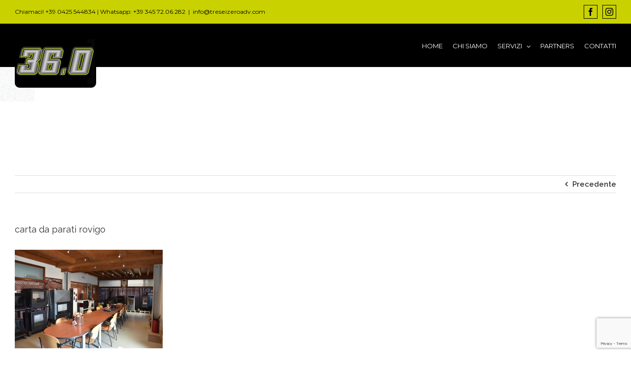

--- FILE ---
content_type: text/html; charset=utf-8
request_url: https://www.google.com/recaptcha/api2/anchor?ar=1&k=6LdP6uEUAAAAAAVxGs59hvy70p6p958dFCsqpuCL&co=aHR0cDovL3RyZXNlaXplcm9hZHYuY29tOjgw&hl=en&v=PoyoqOPhxBO7pBk68S4YbpHZ&size=invisible&anchor-ms=20000&execute-ms=30000&cb=cjs7ezdi66ii
body_size: 48793
content:
<!DOCTYPE HTML><html dir="ltr" lang="en"><head><meta http-equiv="Content-Type" content="text/html; charset=UTF-8">
<meta http-equiv="X-UA-Compatible" content="IE=edge">
<title>reCAPTCHA</title>
<style type="text/css">
/* cyrillic-ext */
@font-face {
  font-family: 'Roboto';
  font-style: normal;
  font-weight: 400;
  font-stretch: 100%;
  src: url(//fonts.gstatic.com/s/roboto/v48/KFO7CnqEu92Fr1ME7kSn66aGLdTylUAMa3GUBHMdazTgWw.woff2) format('woff2');
  unicode-range: U+0460-052F, U+1C80-1C8A, U+20B4, U+2DE0-2DFF, U+A640-A69F, U+FE2E-FE2F;
}
/* cyrillic */
@font-face {
  font-family: 'Roboto';
  font-style: normal;
  font-weight: 400;
  font-stretch: 100%;
  src: url(//fonts.gstatic.com/s/roboto/v48/KFO7CnqEu92Fr1ME7kSn66aGLdTylUAMa3iUBHMdazTgWw.woff2) format('woff2');
  unicode-range: U+0301, U+0400-045F, U+0490-0491, U+04B0-04B1, U+2116;
}
/* greek-ext */
@font-face {
  font-family: 'Roboto';
  font-style: normal;
  font-weight: 400;
  font-stretch: 100%;
  src: url(//fonts.gstatic.com/s/roboto/v48/KFO7CnqEu92Fr1ME7kSn66aGLdTylUAMa3CUBHMdazTgWw.woff2) format('woff2');
  unicode-range: U+1F00-1FFF;
}
/* greek */
@font-face {
  font-family: 'Roboto';
  font-style: normal;
  font-weight: 400;
  font-stretch: 100%;
  src: url(//fonts.gstatic.com/s/roboto/v48/KFO7CnqEu92Fr1ME7kSn66aGLdTylUAMa3-UBHMdazTgWw.woff2) format('woff2');
  unicode-range: U+0370-0377, U+037A-037F, U+0384-038A, U+038C, U+038E-03A1, U+03A3-03FF;
}
/* math */
@font-face {
  font-family: 'Roboto';
  font-style: normal;
  font-weight: 400;
  font-stretch: 100%;
  src: url(//fonts.gstatic.com/s/roboto/v48/KFO7CnqEu92Fr1ME7kSn66aGLdTylUAMawCUBHMdazTgWw.woff2) format('woff2');
  unicode-range: U+0302-0303, U+0305, U+0307-0308, U+0310, U+0312, U+0315, U+031A, U+0326-0327, U+032C, U+032F-0330, U+0332-0333, U+0338, U+033A, U+0346, U+034D, U+0391-03A1, U+03A3-03A9, U+03B1-03C9, U+03D1, U+03D5-03D6, U+03F0-03F1, U+03F4-03F5, U+2016-2017, U+2034-2038, U+203C, U+2040, U+2043, U+2047, U+2050, U+2057, U+205F, U+2070-2071, U+2074-208E, U+2090-209C, U+20D0-20DC, U+20E1, U+20E5-20EF, U+2100-2112, U+2114-2115, U+2117-2121, U+2123-214F, U+2190, U+2192, U+2194-21AE, U+21B0-21E5, U+21F1-21F2, U+21F4-2211, U+2213-2214, U+2216-22FF, U+2308-230B, U+2310, U+2319, U+231C-2321, U+2336-237A, U+237C, U+2395, U+239B-23B7, U+23D0, U+23DC-23E1, U+2474-2475, U+25AF, U+25B3, U+25B7, U+25BD, U+25C1, U+25CA, U+25CC, U+25FB, U+266D-266F, U+27C0-27FF, U+2900-2AFF, U+2B0E-2B11, U+2B30-2B4C, U+2BFE, U+3030, U+FF5B, U+FF5D, U+1D400-1D7FF, U+1EE00-1EEFF;
}
/* symbols */
@font-face {
  font-family: 'Roboto';
  font-style: normal;
  font-weight: 400;
  font-stretch: 100%;
  src: url(//fonts.gstatic.com/s/roboto/v48/KFO7CnqEu92Fr1ME7kSn66aGLdTylUAMaxKUBHMdazTgWw.woff2) format('woff2');
  unicode-range: U+0001-000C, U+000E-001F, U+007F-009F, U+20DD-20E0, U+20E2-20E4, U+2150-218F, U+2190, U+2192, U+2194-2199, U+21AF, U+21E6-21F0, U+21F3, U+2218-2219, U+2299, U+22C4-22C6, U+2300-243F, U+2440-244A, U+2460-24FF, U+25A0-27BF, U+2800-28FF, U+2921-2922, U+2981, U+29BF, U+29EB, U+2B00-2BFF, U+4DC0-4DFF, U+FFF9-FFFB, U+10140-1018E, U+10190-1019C, U+101A0, U+101D0-101FD, U+102E0-102FB, U+10E60-10E7E, U+1D2C0-1D2D3, U+1D2E0-1D37F, U+1F000-1F0FF, U+1F100-1F1AD, U+1F1E6-1F1FF, U+1F30D-1F30F, U+1F315, U+1F31C, U+1F31E, U+1F320-1F32C, U+1F336, U+1F378, U+1F37D, U+1F382, U+1F393-1F39F, U+1F3A7-1F3A8, U+1F3AC-1F3AF, U+1F3C2, U+1F3C4-1F3C6, U+1F3CA-1F3CE, U+1F3D4-1F3E0, U+1F3ED, U+1F3F1-1F3F3, U+1F3F5-1F3F7, U+1F408, U+1F415, U+1F41F, U+1F426, U+1F43F, U+1F441-1F442, U+1F444, U+1F446-1F449, U+1F44C-1F44E, U+1F453, U+1F46A, U+1F47D, U+1F4A3, U+1F4B0, U+1F4B3, U+1F4B9, U+1F4BB, U+1F4BF, U+1F4C8-1F4CB, U+1F4D6, U+1F4DA, U+1F4DF, U+1F4E3-1F4E6, U+1F4EA-1F4ED, U+1F4F7, U+1F4F9-1F4FB, U+1F4FD-1F4FE, U+1F503, U+1F507-1F50B, U+1F50D, U+1F512-1F513, U+1F53E-1F54A, U+1F54F-1F5FA, U+1F610, U+1F650-1F67F, U+1F687, U+1F68D, U+1F691, U+1F694, U+1F698, U+1F6AD, U+1F6B2, U+1F6B9-1F6BA, U+1F6BC, U+1F6C6-1F6CF, U+1F6D3-1F6D7, U+1F6E0-1F6EA, U+1F6F0-1F6F3, U+1F6F7-1F6FC, U+1F700-1F7FF, U+1F800-1F80B, U+1F810-1F847, U+1F850-1F859, U+1F860-1F887, U+1F890-1F8AD, U+1F8B0-1F8BB, U+1F8C0-1F8C1, U+1F900-1F90B, U+1F93B, U+1F946, U+1F984, U+1F996, U+1F9E9, U+1FA00-1FA6F, U+1FA70-1FA7C, U+1FA80-1FA89, U+1FA8F-1FAC6, U+1FACE-1FADC, U+1FADF-1FAE9, U+1FAF0-1FAF8, U+1FB00-1FBFF;
}
/* vietnamese */
@font-face {
  font-family: 'Roboto';
  font-style: normal;
  font-weight: 400;
  font-stretch: 100%;
  src: url(//fonts.gstatic.com/s/roboto/v48/KFO7CnqEu92Fr1ME7kSn66aGLdTylUAMa3OUBHMdazTgWw.woff2) format('woff2');
  unicode-range: U+0102-0103, U+0110-0111, U+0128-0129, U+0168-0169, U+01A0-01A1, U+01AF-01B0, U+0300-0301, U+0303-0304, U+0308-0309, U+0323, U+0329, U+1EA0-1EF9, U+20AB;
}
/* latin-ext */
@font-face {
  font-family: 'Roboto';
  font-style: normal;
  font-weight: 400;
  font-stretch: 100%;
  src: url(//fonts.gstatic.com/s/roboto/v48/KFO7CnqEu92Fr1ME7kSn66aGLdTylUAMa3KUBHMdazTgWw.woff2) format('woff2');
  unicode-range: U+0100-02BA, U+02BD-02C5, U+02C7-02CC, U+02CE-02D7, U+02DD-02FF, U+0304, U+0308, U+0329, U+1D00-1DBF, U+1E00-1E9F, U+1EF2-1EFF, U+2020, U+20A0-20AB, U+20AD-20C0, U+2113, U+2C60-2C7F, U+A720-A7FF;
}
/* latin */
@font-face {
  font-family: 'Roboto';
  font-style: normal;
  font-weight: 400;
  font-stretch: 100%;
  src: url(//fonts.gstatic.com/s/roboto/v48/KFO7CnqEu92Fr1ME7kSn66aGLdTylUAMa3yUBHMdazQ.woff2) format('woff2');
  unicode-range: U+0000-00FF, U+0131, U+0152-0153, U+02BB-02BC, U+02C6, U+02DA, U+02DC, U+0304, U+0308, U+0329, U+2000-206F, U+20AC, U+2122, U+2191, U+2193, U+2212, U+2215, U+FEFF, U+FFFD;
}
/* cyrillic-ext */
@font-face {
  font-family: 'Roboto';
  font-style: normal;
  font-weight: 500;
  font-stretch: 100%;
  src: url(//fonts.gstatic.com/s/roboto/v48/KFO7CnqEu92Fr1ME7kSn66aGLdTylUAMa3GUBHMdazTgWw.woff2) format('woff2');
  unicode-range: U+0460-052F, U+1C80-1C8A, U+20B4, U+2DE0-2DFF, U+A640-A69F, U+FE2E-FE2F;
}
/* cyrillic */
@font-face {
  font-family: 'Roboto';
  font-style: normal;
  font-weight: 500;
  font-stretch: 100%;
  src: url(//fonts.gstatic.com/s/roboto/v48/KFO7CnqEu92Fr1ME7kSn66aGLdTylUAMa3iUBHMdazTgWw.woff2) format('woff2');
  unicode-range: U+0301, U+0400-045F, U+0490-0491, U+04B0-04B1, U+2116;
}
/* greek-ext */
@font-face {
  font-family: 'Roboto';
  font-style: normal;
  font-weight: 500;
  font-stretch: 100%;
  src: url(//fonts.gstatic.com/s/roboto/v48/KFO7CnqEu92Fr1ME7kSn66aGLdTylUAMa3CUBHMdazTgWw.woff2) format('woff2');
  unicode-range: U+1F00-1FFF;
}
/* greek */
@font-face {
  font-family: 'Roboto';
  font-style: normal;
  font-weight: 500;
  font-stretch: 100%;
  src: url(//fonts.gstatic.com/s/roboto/v48/KFO7CnqEu92Fr1ME7kSn66aGLdTylUAMa3-UBHMdazTgWw.woff2) format('woff2');
  unicode-range: U+0370-0377, U+037A-037F, U+0384-038A, U+038C, U+038E-03A1, U+03A3-03FF;
}
/* math */
@font-face {
  font-family: 'Roboto';
  font-style: normal;
  font-weight: 500;
  font-stretch: 100%;
  src: url(//fonts.gstatic.com/s/roboto/v48/KFO7CnqEu92Fr1ME7kSn66aGLdTylUAMawCUBHMdazTgWw.woff2) format('woff2');
  unicode-range: U+0302-0303, U+0305, U+0307-0308, U+0310, U+0312, U+0315, U+031A, U+0326-0327, U+032C, U+032F-0330, U+0332-0333, U+0338, U+033A, U+0346, U+034D, U+0391-03A1, U+03A3-03A9, U+03B1-03C9, U+03D1, U+03D5-03D6, U+03F0-03F1, U+03F4-03F5, U+2016-2017, U+2034-2038, U+203C, U+2040, U+2043, U+2047, U+2050, U+2057, U+205F, U+2070-2071, U+2074-208E, U+2090-209C, U+20D0-20DC, U+20E1, U+20E5-20EF, U+2100-2112, U+2114-2115, U+2117-2121, U+2123-214F, U+2190, U+2192, U+2194-21AE, U+21B0-21E5, U+21F1-21F2, U+21F4-2211, U+2213-2214, U+2216-22FF, U+2308-230B, U+2310, U+2319, U+231C-2321, U+2336-237A, U+237C, U+2395, U+239B-23B7, U+23D0, U+23DC-23E1, U+2474-2475, U+25AF, U+25B3, U+25B7, U+25BD, U+25C1, U+25CA, U+25CC, U+25FB, U+266D-266F, U+27C0-27FF, U+2900-2AFF, U+2B0E-2B11, U+2B30-2B4C, U+2BFE, U+3030, U+FF5B, U+FF5D, U+1D400-1D7FF, U+1EE00-1EEFF;
}
/* symbols */
@font-face {
  font-family: 'Roboto';
  font-style: normal;
  font-weight: 500;
  font-stretch: 100%;
  src: url(//fonts.gstatic.com/s/roboto/v48/KFO7CnqEu92Fr1ME7kSn66aGLdTylUAMaxKUBHMdazTgWw.woff2) format('woff2');
  unicode-range: U+0001-000C, U+000E-001F, U+007F-009F, U+20DD-20E0, U+20E2-20E4, U+2150-218F, U+2190, U+2192, U+2194-2199, U+21AF, U+21E6-21F0, U+21F3, U+2218-2219, U+2299, U+22C4-22C6, U+2300-243F, U+2440-244A, U+2460-24FF, U+25A0-27BF, U+2800-28FF, U+2921-2922, U+2981, U+29BF, U+29EB, U+2B00-2BFF, U+4DC0-4DFF, U+FFF9-FFFB, U+10140-1018E, U+10190-1019C, U+101A0, U+101D0-101FD, U+102E0-102FB, U+10E60-10E7E, U+1D2C0-1D2D3, U+1D2E0-1D37F, U+1F000-1F0FF, U+1F100-1F1AD, U+1F1E6-1F1FF, U+1F30D-1F30F, U+1F315, U+1F31C, U+1F31E, U+1F320-1F32C, U+1F336, U+1F378, U+1F37D, U+1F382, U+1F393-1F39F, U+1F3A7-1F3A8, U+1F3AC-1F3AF, U+1F3C2, U+1F3C4-1F3C6, U+1F3CA-1F3CE, U+1F3D4-1F3E0, U+1F3ED, U+1F3F1-1F3F3, U+1F3F5-1F3F7, U+1F408, U+1F415, U+1F41F, U+1F426, U+1F43F, U+1F441-1F442, U+1F444, U+1F446-1F449, U+1F44C-1F44E, U+1F453, U+1F46A, U+1F47D, U+1F4A3, U+1F4B0, U+1F4B3, U+1F4B9, U+1F4BB, U+1F4BF, U+1F4C8-1F4CB, U+1F4D6, U+1F4DA, U+1F4DF, U+1F4E3-1F4E6, U+1F4EA-1F4ED, U+1F4F7, U+1F4F9-1F4FB, U+1F4FD-1F4FE, U+1F503, U+1F507-1F50B, U+1F50D, U+1F512-1F513, U+1F53E-1F54A, U+1F54F-1F5FA, U+1F610, U+1F650-1F67F, U+1F687, U+1F68D, U+1F691, U+1F694, U+1F698, U+1F6AD, U+1F6B2, U+1F6B9-1F6BA, U+1F6BC, U+1F6C6-1F6CF, U+1F6D3-1F6D7, U+1F6E0-1F6EA, U+1F6F0-1F6F3, U+1F6F7-1F6FC, U+1F700-1F7FF, U+1F800-1F80B, U+1F810-1F847, U+1F850-1F859, U+1F860-1F887, U+1F890-1F8AD, U+1F8B0-1F8BB, U+1F8C0-1F8C1, U+1F900-1F90B, U+1F93B, U+1F946, U+1F984, U+1F996, U+1F9E9, U+1FA00-1FA6F, U+1FA70-1FA7C, U+1FA80-1FA89, U+1FA8F-1FAC6, U+1FACE-1FADC, U+1FADF-1FAE9, U+1FAF0-1FAF8, U+1FB00-1FBFF;
}
/* vietnamese */
@font-face {
  font-family: 'Roboto';
  font-style: normal;
  font-weight: 500;
  font-stretch: 100%;
  src: url(//fonts.gstatic.com/s/roboto/v48/KFO7CnqEu92Fr1ME7kSn66aGLdTylUAMa3OUBHMdazTgWw.woff2) format('woff2');
  unicode-range: U+0102-0103, U+0110-0111, U+0128-0129, U+0168-0169, U+01A0-01A1, U+01AF-01B0, U+0300-0301, U+0303-0304, U+0308-0309, U+0323, U+0329, U+1EA0-1EF9, U+20AB;
}
/* latin-ext */
@font-face {
  font-family: 'Roboto';
  font-style: normal;
  font-weight: 500;
  font-stretch: 100%;
  src: url(//fonts.gstatic.com/s/roboto/v48/KFO7CnqEu92Fr1ME7kSn66aGLdTylUAMa3KUBHMdazTgWw.woff2) format('woff2');
  unicode-range: U+0100-02BA, U+02BD-02C5, U+02C7-02CC, U+02CE-02D7, U+02DD-02FF, U+0304, U+0308, U+0329, U+1D00-1DBF, U+1E00-1E9F, U+1EF2-1EFF, U+2020, U+20A0-20AB, U+20AD-20C0, U+2113, U+2C60-2C7F, U+A720-A7FF;
}
/* latin */
@font-face {
  font-family: 'Roboto';
  font-style: normal;
  font-weight: 500;
  font-stretch: 100%;
  src: url(//fonts.gstatic.com/s/roboto/v48/KFO7CnqEu92Fr1ME7kSn66aGLdTylUAMa3yUBHMdazQ.woff2) format('woff2');
  unicode-range: U+0000-00FF, U+0131, U+0152-0153, U+02BB-02BC, U+02C6, U+02DA, U+02DC, U+0304, U+0308, U+0329, U+2000-206F, U+20AC, U+2122, U+2191, U+2193, U+2212, U+2215, U+FEFF, U+FFFD;
}
/* cyrillic-ext */
@font-face {
  font-family: 'Roboto';
  font-style: normal;
  font-weight: 900;
  font-stretch: 100%;
  src: url(//fonts.gstatic.com/s/roboto/v48/KFO7CnqEu92Fr1ME7kSn66aGLdTylUAMa3GUBHMdazTgWw.woff2) format('woff2');
  unicode-range: U+0460-052F, U+1C80-1C8A, U+20B4, U+2DE0-2DFF, U+A640-A69F, U+FE2E-FE2F;
}
/* cyrillic */
@font-face {
  font-family: 'Roboto';
  font-style: normal;
  font-weight: 900;
  font-stretch: 100%;
  src: url(//fonts.gstatic.com/s/roboto/v48/KFO7CnqEu92Fr1ME7kSn66aGLdTylUAMa3iUBHMdazTgWw.woff2) format('woff2');
  unicode-range: U+0301, U+0400-045F, U+0490-0491, U+04B0-04B1, U+2116;
}
/* greek-ext */
@font-face {
  font-family: 'Roboto';
  font-style: normal;
  font-weight: 900;
  font-stretch: 100%;
  src: url(//fonts.gstatic.com/s/roboto/v48/KFO7CnqEu92Fr1ME7kSn66aGLdTylUAMa3CUBHMdazTgWw.woff2) format('woff2');
  unicode-range: U+1F00-1FFF;
}
/* greek */
@font-face {
  font-family: 'Roboto';
  font-style: normal;
  font-weight: 900;
  font-stretch: 100%;
  src: url(//fonts.gstatic.com/s/roboto/v48/KFO7CnqEu92Fr1ME7kSn66aGLdTylUAMa3-UBHMdazTgWw.woff2) format('woff2');
  unicode-range: U+0370-0377, U+037A-037F, U+0384-038A, U+038C, U+038E-03A1, U+03A3-03FF;
}
/* math */
@font-face {
  font-family: 'Roboto';
  font-style: normal;
  font-weight: 900;
  font-stretch: 100%;
  src: url(//fonts.gstatic.com/s/roboto/v48/KFO7CnqEu92Fr1ME7kSn66aGLdTylUAMawCUBHMdazTgWw.woff2) format('woff2');
  unicode-range: U+0302-0303, U+0305, U+0307-0308, U+0310, U+0312, U+0315, U+031A, U+0326-0327, U+032C, U+032F-0330, U+0332-0333, U+0338, U+033A, U+0346, U+034D, U+0391-03A1, U+03A3-03A9, U+03B1-03C9, U+03D1, U+03D5-03D6, U+03F0-03F1, U+03F4-03F5, U+2016-2017, U+2034-2038, U+203C, U+2040, U+2043, U+2047, U+2050, U+2057, U+205F, U+2070-2071, U+2074-208E, U+2090-209C, U+20D0-20DC, U+20E1, U+20E5-20EF, U+2100-2112, U+2114-2115, U+2117-2121, U+2123-214F, U+2190, U+2192, U+2194-21AE, U+21B0-21E5, U+21F1-21F2, U+21F4-2211, U+2213-2214, U+2216-22FF, U+2308-230B, U+2310, U+2319, U+231C-2321, U+2336-237A, U+237C, U+2395, U+239B-23B7, U+23D0, U+23DC-23E1, U+2474-2475, U+25AF, U+25B3, U+25B7, U+25BD, U+25C1, U+25CA, U+25CC, U+25FB, U+266D-266F, U+27C0-27FF, U+2900-2AFF, U+2B0E-2B11, U+2B30-2B4C, U+2BFE, U+3030, U+FF5B, U+FF5D, U+1D400-1D7FF, U+1EE00-1EEFF;
}
/* symbols */
@font-face {
  font-family: 'Roboto';
  font-style: normal;
  font-weight: 900;
  font-stretch: 100%;
  src: url(//fonts.gstatic.com/s/roboto/v48/KFO7CnqEu92Fr1ME7kSn66aGLdTylUAMaxKUBHMdazTgWw.woff2) format('woff2');
  unicode-range: U+0001-000C, U+000E-001F, U+007F-009F, U+20DD-20E0, U+20E2-20E4, U+2150-218F, U+2190, U+2192, U+2194-2199, U+21AF, U+21E6-21F0, U+21F3, U+2218-2219, U+2299, U+22C4-22C6, U+2300-243F, U+2440-244A, U+2460-24FF, U+25A0-27BF, U+2800-28FF, U+2921-2922, U+2981, U+29BF, U+29EB, U+2B00-2BFF, U+4DC0-4DFF, U+FFF9-FFFB, U+10140-1018E, U+10190-1019C, U+101A0, U+101D0-101FD, U+102E0-102FB, U+10E60-10E7E, U+1D2C0-1D2D3, U+1D2E0-1D37F, U+1F000-1F0FF, U+1F100-1F1AD, U+1F1E6-1F1FF, U+1F30D-1F30F, U+1F315, U+1F31C, U+1F31E, U+1F320-1F32C, U+1F336, U+1F378, U+1F37D, U+1F382, U+1F393-1F39F, U+1F3A7-1F3A8, U+1F3AC-1F3AF, U+1F3C2, U+1F3C4-1F3C6, U+1F3CA-1F3CE, U+1F3D4-1F3E0, U+1F3ED, U+1F3F1-1F3F3, U+1F3F5-1F3F7, U+1F408, U+1F415, U+1F41F, U+1F426, U+1F43F, U+1F441-1F442, U+1F444, U+1F446-1F449, U+1F44C-1F44E, U+1F453, U+1F46A, U+1F47D, U+1F4A3, U+1F4B0, U+1F4B3, U+1F4B9, U+1F4BB, U+1F4BF, U+1F4C8-1F4CB, U+1F4D6, U+1F4DA, U+1F4DF, U+1F4E3-1F4E6, U+1F4EA-1F4ED, U+1F4F7, U+1F4F9-1F4FB, U+1F4FD-1F4FE, U+1F503, U+1F507-1F50B, U+1F50D, U+1F512-1F513, U+1F53E-1F54A, U+1F54F-1F5FA, U+1F610, U+1F650-1F67F, U+1F687, U+1F68D, U+1F691, U+1F694, U+1F698, U+1F6AD, U+1F6B2, U+1F6B9-1F6BA, U+1F6BC, U+1F6C6-1F6CF, U+1F6D3-1F6D7, U+1F6E0-1F6EA, U+1F6F0-1F6F3, U+1F6F7-1F6FC, U+1F700-1F7FF, U+1F800-1F80B, U+1F810-1F847, U+1F850-1F859, U+1F860-1F887, U+1F890-1F8AD, U+1F8B0-1F8BB, U+1F8C0-1F8C1, U+1F900-1F90B, U+1F93B, U+1F946, U+1F984, U+1F996, U+1F9E9, U+1FA00-1FA6F, U+1FA70-1FA7C, U+1FA80-1FA89, U+1FA8F-1FAC6, U+1FACE-1FADC, U+1FADF-1FAE9, U+1FAF0-1FAF8, U+1FB00-1FBFF;
}
/* vietnamese */
@font-face {
  font-family: 'Roboto';
  font-style: normal;
  font-weight: 900;
  font-stretch: 100%;
  src: url(//fonts.gstatic.com/s/roboto/v48/KFO7CnqEu92Fr1ME7kSn66aGLdTylUAMa3OUBHMdazTgWw.woff2) format('woff2');
  unicode-range: U+0102-0103, U+0110-0111, U+0128-0129, U+0168-0169, U+01A0-01A1, U+01AF-01B0, U+0300-0301, U+0303-0304, U+0308-0309, U+0323, U+0329, U+1EA0-1EF9, U+20AB;
}
/* latin-ext */
@font-face {
  font-family: 'Roboto';
  font-style: normal;
  font-weight: 900;
  font-stretch: 100%;
  src: url(//fonts.gstatic.com/s/roboto/v48/KFO7CnqEu92Fr1ME7kSn66aGLdTylUAMa3KUBHMdazTgWw.woff2) format('woff2');
  unicode-range: U+0100-02BA, U+02BD-02C5, U+02C7-02CC, U+02CE-02D7, U+02DD-02FF, U+0304, U+0308, U+0329, U+1D00-1DBF, U+1E00-1E9F, U+1EF2-1EFF, U+2020, U+20A0-20AB, U+20AD-20C0, U+2113, U+2C60-2C7F, U+A720-A7FF;
}
/* latin */
@font-face {
  font-family: 'Roboto';
  font-style: normal;
  font-weight: 900;
  font-stretch: 100%;
  src: url(//fonts.gstatic.com/s/roboto/v48/KFO7CnqEu92Fr1ME7kSn66aGLdTylUAMa3yUBHMdazQ.woff2) format('woff2');
  unicode-range: U+0000-00FF, U+0131, U+0152-0153, U+02BB-02BC, U+02C6, U+02DA, U+02DC, U+0304, U+0308, U+0329, U+2000-206F, U+20AC, U+2122, U+2191, U+2193, U+2212, U+2215, U+FEFF, U+FFFD;
}

</style>
<link rel="stylesheet" type="text/css" href="https://www.gstatic.com/recaptcha/releases/PoyoqOPhxBO7pBk68S4YbpHZ/styles__ltr.css">
<script nonce="9WBIhU7JpPJFSmtIfhMiSw" type="text/javascript">window['__recaptcha_api'] = 'https://www.google.com/recaptcha/api2/';</script>
<script type="text/javascript" src="https://www.gstatic.com/recaptcha/releases/PoyoqOPhxBO7pBk68S4YbpHZ/recaptcha__en.js" nonce="9WBIhU7JpPJFSmtIfhMiSw">
      
    </script></head>
<body><div id="rc-anchor-alert" class="rc-anchor-alert"></div>
<input type="hidden" id="recaptcha-token" value="[base64]">
<script type="text/javascript" nonce="9WBIhU7JpPJFSmtIfhMiSw">
      recaptcha.anchor.Main.init("[\x22ainput\x22,[\x22bgdata\x22,\x22\x22,\[base64]/[base64]/[base64]/[base64]/[base64]/[base64]/[base64]/[base64]/[base64]/[base64]\\u003d\x22,\[base64]\x22,\x22w6UoKcO5SjNCRMOnwqtTWsKzw7nDu1rCisKKwpwkw6hoPcOQw7EYbH0cXQFRw7EGYwfDsW4bw5jDg8KZSGwSbMKtCcKRBBZbwpXCjUx1dgdxEcKBwrfDrB4Swqxnw7RWClTDhm/Cs8KHPsKAworDg8OXwrvDm8ObOC/CjsKpQxbCucOxwqd5worDjsKzwqZuUsOjwrx0wqkkwr3DqGEpw4l4XsOhwo4hIsOPw5rChcOGw5YRwozDiMOHYMKww5tYwq/[base64]/DncO9wp7CtcONcgg3w4zCtMOhw4XDuyIPNAxUw4/DjcO2IG/DpHPDvsOoRUHCo8ODbMKlwp/[base64]/Cqi7CsgDDiXs1w5/DmcKFKjIew5ctfMO9wqkQY8O5TmZnQMOMB8OFSMOWwo7CnGzCjGwuB8OIKwjCqsKlwqLDv2VuwqR9HsOFF8Ofw7HDuQ5sw4HDqXBGw6DCo8K8wrDDrcONwonCnVzDszhHw5/CqQ/Co8KAHGwBw5nDkMK/PnbCicKHw4UWA1TDvnTCnMK/wrLCmxwbwrPCuifCjsOxw54ywp4Hw7/DnBMeFsKWw5zDj2gBP8OfZcKeJw7DisKgYizCgcK/w60rwok3LQHCisOfwr0/R8Otwpo/a8OoYcOwPMOWCTZSw50LwoFKw5TDs3vDuTLClsOfwpvCoMKVKsKHw6LCqAnDmcOOX8OHXGg1CywqKsKBwo3CpzgZw7HCu0fCsAfCiC9vwrfDkMKcw7dgP189w4DCpV/DjMKDAkIuw6VMS8KBw7c8wpZhw5bDqU/DkEJ/w5sjwrcrw6HDn8OGwqTDo8Kew6QbHcKSw6DCoiDDmsOBcF3CpXzCjsOzAQ7Cn8O/PVLCqsOIwr4IIiUewoLDhks3eMOFb8Owwr/CojPCs8KwccO9wpHDjyJRKw/CtSHDoMKpwplSwrzCusOcwqbDvRDDrsKNw4nCgSIfwpXCjCPDtcKlKCUxWj3Dv8OcRBfDhsKXw6Ygw6zCqGghw7hXw5DCtCHCssOEw5LCrsKaPMKVLsOjBsO3I8K+wpx0ZsO/w6DDqzFbbcOtGcK4TMOxGsO2BSDCisKfwoEYQ0nCrn3Do8O5w7vCow8Two96wq/DvzLCn1NJwrzDhMK+w5TDuxJnw7lsSsKMB8O7wq5tTMK+GW06w7jCgi/Dv8KCwqcUC8KufTYwwo4FwpI1KQTCrzMUw5oTw5tJw5vDvmzCvW1ww67DvDESPiXCol12wobCvlTDqjDDqMKAR2sbwpPCsx/DvzrDicKGw5zCoMK2wq1lwrNNG2PCvEB/[base64]/CrwHDkTViJQAyw7BPHMO+MsKpw5RDDMKObsOKZwAxw7PCocKZwoTDt3fDoFXDumNAw4h2wrNOwobCrSx/woHCvj0rQ8K5w6dzw5HChcKyw5k+wqIKJsOocA7DnSp5ZcKZCh8nwp7DpcODYsONdV50w7kcRMKqKsOcw4RNw6HDucOUTnYWw6k4w73CkiPCmcO9cMOeGj3CssOGwoRNw64hw4LDi2jDohJwwpw/Bj/ClR8uHcKCwprDs1ITw5XCt8OaZmAfw6/CqcOAw7PCp8OdUh0LwpoBwrnDsDQ0ThHDvw7CsMOSwrTCkC5TBcKhF8OMw4LDo3TCtkDCjcKuO0ojw5RiM0/CnsONSMONw5XDrWrCmsKjw6xmY1t9w6TCocOdwq4bw7HCr2bDiAXDsm8Rw4DDhcKuw5/DrsKcw4bCmgInw4cKTMKZAnvCuRXDhEQpwpECHlckDMKKwq9BKEU+SlrCli/CqcKKG8KwTk7Cohozw7l5w4bCtmd2w7E8TTLCg8K1wo14w5fCsMOMW3YlwpHDlMK8w7h2OMOYw596w6bDisO5wpoAw6p4w7LCisO1cynDsTLCnMOIWmpWwrdILkfDksK6AcK2w6FDw7l7w4PDqsKbw7hqwqfCicOTw4HCt2FAXQXDksKcwp3DumpLw7xPwpXCvHVawq/CkXrDqsKdw65Vw67DmMOFwpU3VsOfL8O1wqrDpsKbwpZHflYPw7x+w4/[base64]/Dh3kqwqXCniYsMMOOB39reMKgwobDkMOYw5HDgUFtZMK8DsK+IsOaw4ZxMMKeBsK/wr/DlV3CscKIwotEwpHCrD8eLX3CiMOfwqIkGWUpwoR/w6wGQsK8w7LCpEwvw5IZbQzDlcKHw7pqwoDDucK/[base64]/Cn8KNwofDiMK4w4fCnsK3wq1RSMOBw6nCscO8w4gHRQrDiFhuVXg3w5Ajw6NYwq/CtwvCoV4CVCDChcOdd3nCpyPDjcKeNwTDhcK2w4fDusK/[base64]/DjwHCjgwpwoTDh8KIw4zChMO2wolzWMOUZcKOV8ObRBTCt8KYKSpUwrvDm3g/[base64]/w6LCoW3DqsOmw5nDrMO3w5fCgsK/McK5ZDUNWxrDt8K5w5krM8ONw4TCtGbDncOiw77CgMKrw7TDjcOgw7DCgcKAw5IQwo1Iwp3CqsKtQVnDi8KeNRB4wo0GHDAUw7rDnA/CokrDkcKgwpMzQyXCugB0w7HCnGHDtMOrS8KtYMKNVwTCgsKbSSfCmkkbGcOuYMORw4Biw55nEHJgwq9LwqwoTcOjTMO7wol7ScORw5nCqcKLGyVmw4JAw6vDlQ13w6LDscKrTTbDgMKBw4hgPMOxC8KIwoPDjcOWE8OJTylVwr8eG8OnZsKZw7/DnTxDwogzFSRewr7DrsKYJMOYwp0ew6nDhMOKwoHCiQ1SKsKGbsOUDD3DunfCnsOKwqLDo8KIw7TDuMOMAHxgw6t+VgBqQsOBWAvCmMK/d8K/T8Khw7LCqTHDj0IOw4Vjwp95w7/CqllZTcOWwoDDiwh1w5hKD8KWwr3CnsO8wqxxL8KiNi5JwqPDusKZecO8QcKUY8Oxwogpw5nCiCQmw60rFSRtw5nDvsOowojCnnFef8Ofw47DgsKzfMOqLMONWWUPw75KwofCncK4w4bDg8KsI8Ouwr1GwqcKGsO0wpnCil9gbMOBBsOjwpNlKGnDgE/DhWHDjVHDi8KNw7V7wrbDiMO9w7VwMhzCiR/DlQZGw78BV0XCnkXCvcK4w6t5CEU2w7TCs8K0wprCtcKDEjwuw68jwrp1EBJ9Y8KhdhbDrMOlw6vCm8K/wp3Di8KGw6rCuDfCs8OJKTbCmw48NGRjwqnDqMOwAsKGW8KNcFnCs8OQw7M/H8KmCWV3CcKxTsK+fRvCh23DmMKZworDmMKuWMOUwp/[base64]/wpvDtsKIw53DpsOrw7jDl8OfTl9YZWBLwozCqC10cMKHHsOgEcKcwp5OwqHDoyNkwo4Nwphzwo9vYW4Ww5cKD20xHMKAPsO0Jkkuw6/Ds8Oww43Dqx5ObcOORmbCvcObHcKfVVLCvMOAwrQ5EsO4YMKEw5cDa8O2UcK9w7wxw5Nlwp3Dk8Onw4HChjnDq8Kiw4BxKsKUb8KoT8KoYEbDsMOxSClufAonw5cjwpnChsO8w4Ayw7rCkQYGw5/Ck8OyworDgcO/wpTCucKuYsKKKsOtFGo6dMKCBsKGPcO/w4sjwqAgVC0vLMKpw4owLsONw4rDo8KPw6JHDGjCicO1L8Oiwq7DnlbDnCgiwpA9wqRCwp8TBcOaS8KTw54aejzDoX/ChinCg8K/ZWRrUSlAw77Cq145csK9w4UHwos/[base64]/[base64]/wrhtw4LDhsOIRMOjX8KQOHTCjMOtKsOARMOCw7pbBRbClcODR8OfAMKHw7FtNjxew7HDmAY1M8Owwq3DjcKZwrJVw6/CgyRRXmMSdcO7f8OHw6tMwqF5f8Ovd3Ftw5rCinnDkyDCosKmw6zDisKLwqYYwodmC8Oxw5XCkcKUUmnCkxBywqfCvH9Uw6c9fsOzT8KgAgUOwp1RRMOjwpbClsKlL8OHCMKOwoNqR0/CtsKeAsKDA8KaFFY/woJdw7clHMOywobCq8K6wpJ/FMKZMTQLwpZPw4rCkU/[base64]/CgMOOYsK7Q8KCEsKfasKFGMKEPFt7aA/[base64]/ClMKLw6DDvX/CmcODw5TCi3zCncKpY8K2NhzCtSfClFXDiMOiKVZvwpLDrsKww4ZJTyl+wrHCqHLDlsKbJgnCvsOlwrPCoMKCwrDDmcKVwq4VwqTCuXPCmyfCgFnDs8KmLSXDjMK/WcORTcO6MERqw4HCix3DnQMsw7PCgsO+w4R8PcK5BCVwHcKrw5gxwr7CkMKJH8KMeQt7wqXCq2DDsFAGOTjDj8OdwrFgw55Zw6/[base64]/wo9Wfzh+UHhQKsKuw7DDtUzChBHDn8KFw7JtwqUswrIAScO4ZMOCw6E6GGUTZWPDpVQaPcOTwoxaw6/ChcOMfMKowqjCm8OlwqbClMO4AMKGwrVqUsObwq3CjMOvwpjDmsOvw6g1EcKfYcOpw5XDi8KLw4xOwpPDn8OGaRQlLhdYw6svF3wJw5QHw5wifljCnsKAw5dqwoJ/[base64]/[base64]/PXYfF0jCu8KGKA7CjjRZQcO7w7HCp8KATcOdB8OTchvDsMOow4TDgnvCoXdGVcKiwrjDtcObw5Vvw70rwoDCrkzDiDZVGMOiwoXCkcKEDDx/esKSwrxQw67DnHrCp8KtcG9Pw6ckwpU/[base64]/DrMKPf0/CrBs4GcOQVyPDv8KlwpzCtXopccKzdcONw5tIwozDtcObPWMcwqbDoMKwwqseNy7CucK3wo1Vw4/[base64]/Dr8OawoPClGTDnsONwrwzWGQSw6TCh8ObwrHDpxtlZgDCoXRqe8KTFsOqw67DusKlwoBVwoVoUMO/bSXDiQfDiHrDmMKvKsOzwqJ5OMOoasOYwpLCicOqFsOgTcKLw6bCgUElUcK7bjbCsH3Dv2fChmcrw5I/[base64]/w7tXwqXCucK8wqHCgsKxw5lTfsOKw59fcMO8e2E4NWLCkSjCuRDDgcOYwr3Cr8K3w5LDlgFeGsOLazHDqsKQwpF/NkLDpATDrUbDmcKawo7DocOcwq0+BHPCnWzClU5BUcK+wo/DhHbCgznCgD5yDMOhw6kMMTxVFMKYwpJPw6DCosOmwoZ4w7zClHodwp7Cm0/CpsK/wrpHQF7CmCzDk1bDpRXDg8OawpJUw6jCoFMmU8O+YVjDlxFXQALDtyPCpsK3w43Ch8KSwpjDpjnDg38WacK7wr/ClcOFP8K4w6Ffw5HDlcKDw7QKwrUEwrEPLMOzwqoWbcO3woNPw4NwScO0w5gyw6bCi2ZDwoDCpMO1UWvDqgpeDUHCvMOiecKOwprDrMO8w5IzHX7DpMOPw5rCl8KiW8KDLl7CkClKw7wxw6rCosK5wr/CkMK7c8KBw6ZRwp4pwoPCoMOYfl9sRn0GwqNYwr0pwqfCjMK5w5XDkiDDoHHDrMKMEQbClMKMXMOAesKEW8K/ZCbDmMO2wo88w4bDmW9qPBPCm8KSw5kUX8KHSGXDkAPDjlUUw4JYEzMQwrIwbcKVP2vCoFDCvcOEw7Yuw4YGw7vCjU/DmcKWwr9vwoRawoNNwocQGRfDh8Kjw593O8KuHMOSwrl4Axt+MjI7LcK6w7kmw6nDkXo6wpnDvhtFZMKRfsKPbMKqI8KDw7BMCcKhw7Iewp7DkidEwrMTCMK9wohyBxZcwpoXBULDqTFzwrBxIcOUw5/[base64]/IcKKwqTDv0PCjCoTFcOLMRvDoHTCm1s7bXDCocOOw7UWw59xccOaU3DCpMOgw57CmMOIRF3Dj8O5wo5cw5RYF0Z2N8OAYQBNwq3CpMOzbGg1AlRVHsKYFcOxQy3CojpsUMOnP8K4SV8ewr/Dj8K5YsKHw4ZBKR3DozxWPF3DpsOZwr3DqCfCn1rDtW/CgMKuNylKDcKVD34ywqARwrnDosOTLcKaacO5OHkNwq7Cv2tVJsKyw4PDgcKcMMKbw4PDucKJR2kYB8OYAcO5wojCtWvDg8KBUGzCrsOOFz3DisOrRzQvwrR1wqc8wr7Cr1HDq8OQw70vdMOnSMOKPMK/QMOyZMO4eMK9L8KcwqEHw4gSwpodwqZ0csKQWWnCm8KSTAYgWBMIIMOMJ8KOOMKswo1kGWvCplzCuFnDhcOEw7hgTTjDk8K8wqXDo8OUw4jCkcOXw48iRcK/G004w4jCqMKxGhPCjQJbMMKoejfDhsKww5U4E8K5w75+w6DDgcKqDw43wpvCncK3Phlrw7LDtFnDjGjDtsKAAsO5P3Qgw5/Dn33DpQLDr29Cw4Nca8OewpPDgwEcwrhkwooaWsO7woEkDCrDvwzDtMK5wp5BEcKdw5NhwrVXwqN/[base64]/DnyleLQPCuXB5w5QGIWrDvSzCqMKjZSLDocOdwosDJy9XGMOzdcKZw5XCisOIwobCkHApWWfCtcO4JcKhwoh0ZXvCoMKswrvDuywHWxbDusOqVcKNwrbCvT5BwqlgwrjCu8OjWsOzw5jCm3zCoT0dw5LDpw5BwrnDlcK0wrfCr8OtQsOFwrDCr2bCiGrCrkF7w6/DkFnDt8K+RHtGasKvw5DDlABuPlvDucO9FMKWwo/DmSvDlsOHHsO2JF5gZcOXCsO+Tw8cS8OLCsKywr3Cm8KewqnDpwRKw44Iw6TDtMO/DcK9cMKONMOuGMOuecKaw7/[base64]/Cvz3CpcOOPQvDtcKMw47Con1vw613wrHClTLCosORQcOww7fCocOiwq/CrlZSw4bDgl57w4LCpsO2wrLCtntzwqPCgXnCjsK1DcKAw4LDo19Fw7teXmTDhMOcwoY8w6R7e2lUw5bDvn1hwpZ4woPDhyAJAktow6cyw4rCoEcrwqp1w4vDlEfDu8KEF8O3w7bDq8KOZcOTw4oqW8K8wp4hwq4Uw5XDv8OtIFYBwpnCm8OjwoE5w7DCgw/DmsOTOB7DiAVNwp/Ci8KOw5Afw4YASsKSZQ5ZNnV3C8KuNsKtwrFIehPDoMOUUDXClsO2wpXDucKUw7UZaMKIAcOjKsOLaWICw7UTAD/CgMKaw7wnw7g1PlMSwoTCpAzDjMOiwp5UwoxTEcOnF8Kww4kEwq0Lw4DDugDDncKHEy9Ewo/Csy7Ch3PCqwXDkk/Dh0/CvMOiwqNad8OKdk9LOMKrcMKSARZqKhjChRTDqMOWw7/ChCJJwoFoQnx6w6pHwrdIworCsmzCsX1Xw4ZEYXDCh8OTw6nCh8OnOnYKZMKbMFIIwqM1QsK/WMODfsKJwpRVwpjDksOHw7sZw6MxZsOTw5DCplHDtRJ7w5nCrcK7GcOowrszP1vCqzfCi8K9JMOjOMK7OSLCrWo8TMKQwrjCssK3wohTw5rDpcKdDsOKYVZBG8KwSjFlW3bCssKRw4J2wqHDuATDlcKnVcKuwps+YsK1wozCpMOFWg/DsG/CtMKwR8OTw5XCoivCiQAvMMOlB8KUwqHDqxLDhsK7woPCrsKHwqsKBx7CtsOVB2MKd8KhwpU5wqE/wrPCn3xBwpIIwrjCjS09e1EeLX7CocKoVcKgdA4jw71pScOtwqMnUsKAwrMyw6PDs3FfWMKcSi8qGsOcM3LDkEnCicORew3DjUUjwrJQD2M0w6HDsSLCunpvF2kmw7/DjjRfwpNFwo51wqtHDcK4w7/DiVXDtMOow7PDhMOFw7kTD8O3wrcqw74Nw5BcYsKHKMOqw6bDjMKqw4zDhGDCk8OXw53DoMOiw4xdYUgqwrXCgGjDiMKAeHF/ZMOwRjREw6bCmsO5w5bDiWt7wrs/w7pMw4jDp8OkIGUzw7TDp8OZdcO6wpBrCC7DssOvMSM/wrBmasKywr3DnCLCukrCmsO2EE7DoMOcw4TDusOkcEHCkcONwoIFXULCm8KQwpVJwpbCrAl7ClPCgi/[base64]/wrMQw7HDpzHDh8K8wqtgw7s+w5gEeTHCrcOTwoNDXUldwpnCn2zCpcOvcMOWfMO8wprDkBFgKSBfaz3DjFXCgS7DuGzCoXA3OVE0NcKpWB/CgEvDlDHDnMKjw7HDksOTEsO7wqA6NMOqHMO7wrXDmUTCtyMcDMOdwodHMllOH2sQB8KeHWzDgsOnw6IUw4R/woFHFg/DhC7CjMOkw7DCtFgNw4nCrV1mw4XDnhvDiFEnMjrDicKRw6LCqcK8wqN/[base64]/[base64]/[base64]/DjAjCr8K/wpbDlHHDgMORH8KuIsKqay9BwoRPPBUPwqYqwp/CtcOOwoZPQWTDk8OHw5HDj13Dh8Kzw7lJZsKjw5h2JcOgOifDvClVwqtwS0DCpA3ClArCq8KtE8KGLV7DjsOjw6LDjHUFw53Cg8OUw4XCsMOTScOwe1sKBsKAw7lmAy3CpFrCjUTDuMOpEQE/wplOJEFnWsKVwqrCs8OzN3jCkDA1dyIbZTzDsHozGBTDnFfDsDJZElLCtcOEw7/Dr8KHwoPCu3AYw7PCgMOEwpgvBsOEcsKuw7Exw6RRw4rDrsO0woZZOFNqdMKkWj8yw4FdwoNlQhRRTyrCvy/ClcOWwpM+MCkZwrPCksOqw7wpw7TCn8OKwq0wZMOEGkrDjFpcW0bDgi3DmcOtwrJSwotsFnRww53CvEdWXQwGP8OhwoLCkhbCkcOlW8OaF0IuXEDCim7ClsOAw4bChxvCq8K5NcKEw5kgwrjDr8OOw48DSMO1B8K7w7PCiyhtCwLDjCbDvi/DnMKRfsOQLCkFw7t5JnXCmsKCM8KFw4EAwo83w505wpTDlMKPwpjDnmYSNnDDhsOxw67DtsOXwqrDpDJpwo9Xw5jDt0HCgsOadMK8wpPDmMKGZ8OvUX8gCMOwwrfDuCbDoMO4bMKvw7x4wo8QwpjDpsOWw6LDnSXCk8K/NsKtwpjDsMKXdsKUw50uw644w7R3GsKMwrpwwpQaZFXCi2bDs8OQF8O1w6fDsgrCkg9Fb1rDqcO5w7rDg8O0w7LCt8O8wq7DgBvCmGERwo9Qw4vDncKuwp/DkcOVwqDCigPDuMOFNlNpdBZ+w7TDtRnDlMKoeMOkHMK4w77Dj8O1ScKiw5vDigvCmMOWS8OCBTnDhlAAwoV5wrRvacOVw73CoTQ5w5ZKBzwxwoPCiE7CiMK1XsOgwr/CrzwHDRDDvR0Wd2LDuH1Ew5AaaMOfw7Bha8KmwrAVwrUwIsK7GsKgw7jDucKQwqcWIHfDhWbCm20BflAmw5wyw5bCtsK9w5RodsKCw6PDrV7CmGzDkHvCkcKZwpx8w7DDpsKQdMOnT8Kzwq8DwoJsMQ/DrsO0w6LCrcKTHT3Dl8K9wrbDrQcKw6QCwrEAw7pOKVwVw4HDicKhST9Gw6NxaDh8A8KJZMOXwo0JMU/Dn8OmPlTCumMeD8KnJHbCtcOjHMKtfCB/TVDDv8OkZH5zwqnCuiDCrcK6fyfDjcOYPjQwwpdtwrwZw6hWwodoQcOMHk/[base64]/[base64]/DqGTClARRw5Avw70bwoVOw6rDr8KIw6bDj8OUwpsgGxgxKn3Cj8ORwqoQUsKARnoFw5wYw7zDsMKHwoABw5h0wrDDlcOmw5DCicOBwpQ+JEjDvhLCtxoFw40Gw6Jkw4fDhltpwoUBSMO8WMOfwr/CqhVSRcO6D8OowphAw7Vbw7wJw73Dq0FfwqZINxxnc8OpIMO+wrLDrWIyYsODJEtbKiBxGQN/[base64]/DuMKyeU06w4MDCMO9wo4mw7vCpT3DohU2YcOHwqIZJ8KLQ23CoDxjw4bCv8ObDcOWwrDDnnrDjsOtFxrChA/[base64]/CqMKAw404w6XChMOwIcKmw6rDjTrCscOLEsOVw7nDqkrCmTXCocO8wqItwqPDh2HCtMOsWMKzBTnDp8KAMMO+MMK9w4YGw7VEw4sqWH/CiUrCjAvClMOSDRxzNjfDq3A6wrt9PVvCmsOmeR4wasKrw7YzwqjDiG/DkMOaw7J5w5XCk8OAwohIUsKEw4hswrfDnMOSVRHCoArCjcKzwrVmCSHCvcOPAxTDs8OBRsKvSAduLcO/[base64]/DksKrVTp7wrwHacKrw7l1w7rDpTjDn3/DjzbDqRQmw5NjHw3Cj0DCmcKxw59oaC3DpcKQSQAOwp3DlsKJw7vDnixKYcKuwq9Sw7Q7EcOXNsO3YsKtwpI/H8OsJcKmb8OUwo7Dk8KRaUUEfGNoCiUnw6VmwrPCh8KLYcOLYzPDqsKvfW44UMO9BMOyw5nDtcKBcCIhw5HDrzLCmDDCgMK5w5vDvAMYwrZ/ARfDgjzDscKCwqJbCyI8PQ7DhUHDv1/CisKFZMKPwpfCjCMIwoXCjsOBYcOMFMO4wqRcD8ONM04pF8OewrZtKAVnKcOzw7cNDENrwqfDuw06wp7DtMKSOMKJUC/[base64]/bsOORRt3FH3DhAHChMKMF3F4WhxuP2rCiz1danMvwoTChsKLPMONWTU4wr/DoWLDpiLCn8OIw5PCjwwaYMOJwqUpU8KAWB7ChkvDsMKSwqZ/wrnDnnfCuMOyYUwAw53Dt8OnfsOEN8OuwoTCiXvCtmsgUkPCosOJwovDvcKwBG/[base64]/[base64]/DpVMAw7xdW8OIwrFkw6zCjXhXw6/Dj8KgwqB3P8K0wqPDgA3DmsKQwqVFBg9WwqbCg8OPw6DClhoNf184D33Cp8KGwqfCl8OWwr5cwqEOwoDCncKaw4hOdxzCuU/DszNzFXPCpsK/EsOMSHxnw5PCnUMgbTrCoMK9wp4ZQsOOaAsjC0dNwqs4wo7CosKVw5/DpAYSw5fCqsORw6HClTwvZjBEwrbDqFlXwqonNMK6XsOnZhduw7PDk8OBXkRMZx3CocOVSRbDrcOldiw1dAMow6hCAF/Cr8KNT8KKwrsiwr7CgMOCWXHDu1JWUnBIecO6wr/Dl1zCvMOnw7oVbVtwwqFhLsKrTsOAw5ZqXGlLMMOewqF4PjFGZj/DrSbCpMOnBcOlwoU2w4RbEMOqwp01MsKVwpwqMgjDusKbdMOPw5jDjcOqwpbCqTvDnMOFw7N2GcKbdMKMfUTCoy/CmcKSFRbDlsOAE8KKHWDDosOTOhUXw7/[base64]/RMOra8KzwodiL2DCg3Zpw4d6wrLCgTluwpbDlC/DjHcSfDPDowHDiTY8w74CZcK/HcOTOl/DnMOhw4LCrcOZwpvCksOiF8KmOcOpwo9kw47DtcKUwpVAwpzDqMKNVXPCjUxswoTDmRLDrDHCgsO0w6AVwqrDpzfCjSN/dsOow53Cu8KNF1/CncKEwoscwobDlR/Cm8OVYcO7wq3Dn8KswoASEsOSesOgw5zDvCbCjsOMwqfDpGjDpzhcIMO4GsOOe8K/wosjwoXDmXQqBsOQwprCv1ckSMOswobDvsKDFMKRw5DChcOJw4VXTE16wqxQAMKXw4zDkSUQwpDCiFLCqBLDpMK/w6IRcsOpw4FNN091w6jDgkxNbkEQW8KHf8OcKgrCkSnDolslCzULwqvCg0Y2cMKqUMOaezHDkFBEOcKEw64sfsK/wrtlasKQwqnCjWwsXUhJJA4rIMKvw5bDjcK5QMKJw7dGw7fCoiHCujtQw5DDnyTCkcKdwp4Gwq/DiRDCgE9kw7sgw4HDmhEAwqQNw7zCkVHCkyloL2N9TihtwqzDk8OUL8KYZz4XY8KjwoDClcKXw6rCscOYw5MKLTvCkBIHw4UAZsOCwp/Dh0PDg8K8w68Rw4/Ci8O3exHCocKLw6HDjE8dP1rCocOgwrpzJmJZYcOKwojCssOSCVkdwovCtMOrw4zCqMKlwpgfWsOtasOSw7wSw77DiGNoVwpeHcO5alPCs8OLWFVew4rCkMKtw75QOx/CjjrCo8OUO8O6SwzClVNuwp4zVVHDsMONUsKxIUNbRMKZF2NxwpIow7/CssOTTQ7ChWlYwqHDjsOQwrsJwpHDk8OWwqvDm17DoAVnwrnCusO0wqxGB09Jw5RCw6E7w5fClnhBd3XCmxLDpC80BAk1bsOaYX0RwqlBXSBnaQ/Dkkclwq3DjMK9w6srXSTDgko4wo08w5zDtQE5WMKCRQt/w7FYM8Oww7Q4w43CgB8LwqnDg8OIHibDtBnDnm12wqgXSsKHw5g/wqvCscK3w6DClz9jYcKSDsOpG3vDgRTDsMORw79AB8OVwrQ6T8OHwoRmwohIfsKWDzjDgXjChsKhPTcyw5YpAXTClRs2wpnCksOCW8K8acOaG8Kpw4bCvcOMwpl9w7t/UgLDnkRZTGRUw6ZjV8KQwqgJwrXDiD8yD8OoEilpX8OZwrPDiCFzwp1RNkTDpC3ClS7DsnfCuMK7L8K4wrIJTj4tw7Rhw7JzwqBCYG/[base64]/[base64]/DnktLw6nCml3Ciw1LYzPCgcOONUPDkMODGsOhw5ozwobCgk9BwpQHw712w4DCrcKdW07CjcK9w5/CnjTDhMOxw7bCk8KOdMKTwqTDohgbHMOyw7pFR2gvwozDqAHDmQwXOlPCsw/DuGpOM8OiNx9nwohMw557wrzCrAHDvw3Ck8OGRnZzacO2e0vDrmhTNV0twprDhcOiMzRvWcK7SsKfw50+w67Dj8OYw70SEysMEVNwCsOCZMK9QMO1GB7DjULDg3LCs39eLRsawpxlMXvDrBoyLcKuwqgRNsK/w6dMwpNIw6jCjcKfwp7DqSPCjW/CvStpw45pwqDDhcOEw4nCpyUlwrrDqlLCkcOCw6gZw4rDqkvCry5iK3UfNRHCi8KOwrVdwoXDrg/Dv8Oawo8bw5DCicKuM8KGJcOTCyHCgQQJw4XCi8OjwqXDq8O4QcO3Cwc3w7V7X2LDtMOjwq1Ew6/DgHvDknHCi8OZVMOIw7Mnw4x4dk7ClEHDpU1raxrClFHDu8KbBRLDs1s4w6bChMOIw53Cuks6w5BlVxLCmidewo3Di8OVOsKreDNoWnTCtnrDqMOCwrnDosK0worDnMOnwqVCw4fChMKvUkM0wrZlwp/CpS/DjsO+w4shQMOJw6lrAMOvw7sLwrM1eE7DgcK6OcOyE8O/[base64]/[base64]/CksOjaMKnecOaeMOqcRPCvSbDnS/DiwMqJ3Y/dF0gw5AewoDColPDmsK8cXISNQfDv8K8w74Sw7MDTVXDosOzw4DCgcO+w4vDmDHDqsKKwrA8wpDDvMO1w7hgEnnDocORKMOFGMOndsOgT8KNe8KcQl9eeUbCv0TCnsO0ZE/Cj8Kcw5zCosODw6vCvxPCkCVEw4TCmEEHfTPDnl4Jw67CgUjCjxsYXAPDkQpRFMOnw4AfHwnCuMK6FsKhwpfCi8K5w6zCq8OVwqwPw5hdwrzCnx4CJWg/JMOKwrdNw6hBwq4PwpfCv8OARsKyJcOVc3ltXkIZwrdcM8KmDMObVMOgw5oqw64Dw7LCsQtsXsOkw5nDq8Opwpo2wrrCuE/ClsOORsK+J1s4aV3Cj8Osw53DtcKywoXCtSDCg24RwrUZBMOjwoTDrCTCgMKpRMK/XRTDh8OUVlVYwp3Cr8KfUVTDhAkUwqbCjFEIDl1ANXhiwpJHdx9Ww5fCoVd+bW3CnHHCqMKvw7kxw4rDocK0AcOQwoZPwobCgUUzwpTChBnDilIkw6FOw6FjWcKgQMOwU8K/wq9Gw6vDuwVEwonCtBVRw490w4p5L8KNw5kdFMOcNMORwpprEMK0GWzCpVXChMKnw7gbAsKgwrLDnVPDqMKZYMOwJ8KKwpklEGJAwrpuw6zCpsOuwpBQw4hFMnUgJxLCoMKBRsKFw7nClcKVw6NxwosvDcKZN0nCvsK1w63CgsOswow/FcKyVw/CkMKBwoPDp0BWB8KyFDPDlHLCs8OSJkUwwoVzD8O3w4rCtUNEUml7wo7DjTvDmcKLwojCiinDh8KaMznDoictw7lmwq/Ck1bCs8KAwpnCmsKdeGEaDcOlVmkbw6TDjsOJYQs4w7pHwprCmcKjOnA5I8OywrsNBsK7ITsNw6jDj8OZwrxQQcOFTcOFwqE7w51bYMK4w6MLw4fClMOWGEbCrMKBw7x7wqp9w6nDvcK2InJWLsOcDcKvNnLDpB/DpMKMwoUGw4tLwr/CmUYGM2zCs8KAwqfDp8Kiw4vCqjx2PGcBwo8Pw5bCvE9fUHjDq1fDn8OYwoDDsi/CnMOOJ3nClcOna07Dk8Olw6sUfsKVw57CuEPDs8OVL8KWXMO5wqvDkEXCscOdTsO1w5zCiBRNw6ALbcKewrPDvV49wrI3wr/[base64]/Cv0rDlMOeCcOCVRPCr8K+w7cuw4MMdMOsMXPDh37CksOewql8S8KlZ18gw4LChsOYw7Bvw5LDp8KLecOtIhVywqxLH2t7wrJTwqbCtiPDui7CgcK+wrnDpsK8VC3DgsOYeGNVw4DCijoMwoQRay4Ew67DlcOUw6bDvcKbesK4wprCscO/QsOPU8OuAcO9wp8OacOnF8K/D8O+HULCr1TCp2/[base64]/Dj1vCn8KhMMKxwqEdAcOXwpLCs2LDtnclwqnCv8OnJnAFwovCn0phd8KMImfDgMOfH8OtwoMKwpUow5kAw67DhGHChcKdw6V7w4nCj8K+wpRNXWjDhS3Cu8ODwoJQw7/CoDrCk8Ofwo3DphIEccOPw5d1w65Jw5VASQDDoGlRLgvDr8OZwo3Cnkt+wr0qw7AiwoHCrsOZV8OKD0fDucKpwq/DgcOCeMKLLT3DoxBqXsKyBW5Ow6zDhnLDmsKEwrJgJDQaw6QNw7DCmcO0w67ClMKKwq0wfcO7wpR/w5TDj8OaFMO7wrcvEnzCuT7CisO8wprCsCcuwrJJVcKXw6fDhsKYBsKfw6ZSwpLCqH00RiQlECsFZ2/[base64]/DusOawqPDqsKxSHsKw544CxJzHh/[base64]/Ct8KGSMOsI0UkwoteVkbCo8OsRUbCo8O0B8KeTG/CjcKoIh0ZMcOKYWjCg8OrQ8KJwqzCih0Nwo3Clnt4LsOZGcK+Wkkgw6/CiThAwqodEiBqbnsMDMKEUUc+w5UUw7bCrRYnag7CkQXCgsKncnsLw48uwpd8KsOPHk55w6/DpMKaw6AXw5bDlXjDk8O2IBUweDoKw59nXMKlw7/[base64]/Y8OEwrHDqTQiw5/DmQ3Dr0vCjHbDnsOJwpN8woXCoQ/CvSJcw6N/wonDrMOBw7QVeFjCi8OZUzotVEFKwphWE03CpMOKfMKXIFtuwpc/[base64]/XFvChkRww5YXw5MvwpPCqzZVVHfDsMKQwpQfwr/[base64]/[base64]/DvMKeNMK7wozDkcKaCMOKMAPDiMOEwrJ8wpjDmsKOwqTDucO/Z8OOEEERw4QTe8KgT8OISyEpwp8kDwPDnXI4DQ8dw4HCg8KawoBfwr/CiMONBTXDtzvCusOWSsORw6rCizHCgcOhEMKQHsO0eS9Kw7h8GcKJMMOKbMKTwq/Ct3LDqcOAwpccG8OCAxjDhEhdwqUTa8OVbiBdasKIwplRcAPCv3TDmGPDtyLCiGtIwokKw4DDoyzCiyVUwqRzw4TCsR7Dv8OgCHrCg1TCiMO8wrXDpcKdN2rCk8K/wrgaw4bDrsKsw5nDtyNFPDFTwo5UwrwjFS3DlwAvw4jDssOTTgxaMMKZwpzDs14OwpwhVsOFwrxPX17CjCjDnsOOW8OVdVIHB8K6wrMrworCuwFkDHU6PyElwoTDllAew7UVwoVbEG/DnMOyw5jChSgbXMKwPcK9woVpMTtmwp8RF8KvKsKsa1h+OSvDnsOywqbDk8K/[base64]/Ct8KzUkJuw5jCkQbDmlQZw7FCwpPDiMOWwpJeU8KBfsKBVMOTw7sVwobCnwceBcKtAcK6w6TCmcKowoTCuMKxd8Oyw6nCgsOOw6jCqcOowrtCwqNBEwc6YcK6w7/DtMOwH1VZHEY7w68tBiDCrsOXJcO5w4fChsO2wrjDt8OuG8OPEg7DusKsH8OJWQHDocKRwoVKwq7DksOOw4vDhh7CkEHDlsKyXGTDq0DDlF1VwpDCvMOnw4QXwqvCjMKjNcKiwoXCt8KCwrJSVsKQw57DizjCgkHDvQXCgx7DssOJb8KCwpjDpMO4wr/DnMO9w7LDpWXCicOTJMKSWgvCisKvAcK/w5AYJ2FNTcOYe8K4VCIpbV/DoMKewo/CicONwoc3wp5TOXfChGXChBPDr8KswpbCgGAXwq0wTmA3wqDDtG7DnnxTHXHCqQJNw5TDnh3Ck8K4wq3DqgzCh8Orw4JVw4Ypwrprw7jDkMKNw7DCnTl1OFNqUDsqwprChMOZwrbCi8KCw6XDlx3CkkwXMTB/CMOPLHXDi3FAwrLDgsOadsKFwqd2J8KjwpHDrsKvwq4tw77DtcONw5DCrsKeXsKwP2vCgcKQwovCvS3Dv2vDvMKXw6HCpzJTw7pvw69lwpPClsK6QwVseC3DkcO9DX/ClMKKw5jDpUpvw6PDr27CksK9wqbCiRHCuDcXX3gKwqnCtHLDoUMfTsOLwq16O2HCq0sQcsKTw5fCjHJ+woPCkcObZT/Cm2/DosKGa8OecXnDpMOhJTUmZEgAVkwGw5DCnSbChWxuw7zDqHbColl/DcOCwr3DmkXDh3k9w6jCh8OwFwrCkcOUVsOsBVcDQzTDiA5rwr8gw6nDlSXDm2wsw7vDkMOyZcOEHcKDw7LDpMKHw6xYPMOhFMO2PGjCpSrDrGMSGwXDtMOlwoMuUE5jw63DolJtTXzCmVc6asKecGx3w4fCoT7ComoHw6dHwrJTQmnDl8KAI2ELFCNbw7/[base64]/Csh8hXFcGJ8KAf8O5wrrDhh9ZdUTCj8OkEMKxQUFoEChcw67Dl2ANFHggw6XDq8Oew7NRwqHDmVRHQCEhw7vDphM0wpTDmsOowo8jw4EvMH7ChsOUW8KWw6Q+CMKAw4USSQ7Do8KTXcO5RcOwRwzDgHbCqh7Csn3CpsO4WcKnE8OQU3rDvy/DjjLDo8O4w4vCoMKXw7Y+bcODw78aBg3DoETCkH7CqU7Dtykvc0fDpcOLw5PDr8Kxwq7CnX9ac3fCgntaTMKYw5rCq8Kww4bCgCTDlxovfUQgBVhJZX/DrWDClsOewpzCpsOiKsKEwrfCp8OxInzDjELDj2zDn8O0CcOFw47DisKNw6vDhMKRLyIJwooKwp/Cm318wrrCp8O3w5Inw4lmwrbCiMK6UR7Dn1PDvcOZwq5sw4kyfMKdw7HCgE7DlMO4w5zCgsOhIz/CrsOkw7LDlXTDtcKEajfClVZRwpDChsORwpQRJMOXw5bDnGhfw7lYw63CucOAN8OdeR3DksKNfHLCrkk7wr/DvAIFwoo1w6ApVTbDt3N3w4lOwo8Mwog5wrt4wpF4I3zClmrCuMKHw4jCp8Klw6gLwoBtwpxSwqDCl8OsLwszw5ISwoM5wqjCoVzDmMK2ZMOBC2LChVRBVcOffnJ/[base64]/[base64]/asK2UHcfJcK4wozDkifCqRJiwqbClyjDgcKmw4rDlnLDq8OSwqPCs8KTXMO7SB/CpMOTcMK1AUEWBzZWLVnCtVFTw7zCrH/DoGXCuMOVE8OPX0sHNU7DusKKw5kDNSHCmMOZw6nDh8K5w6YZMsOkwr9HEMK4JMOmBcOtw6TDvcOtHWTCi2BJF05EwoBlNMKQUSZ6N8OKwqzDlsKNwrpXAcKPw6nCkRd6woLDoMOnwrnDlMOtwpopw6TCh1HCsDHCt8OIw7LCpcO9wpnCscOcwq/ClsKcZ38PGsKtw41GwrF5WmnCiVzCvMKZwpXDpsOwM8KfwoTCusOYBFcOQxd1c8K+UcKdw7XDvWzChjEPwpLCrcK/w73DmWbDlW7DhgbCikHCrEApw4MBwqkvw5VWwrrDs2sNw5R+w4TCpsOpDsOMw5QqcMKLw73DkXzComd7ElgOIcKdYBTCiMK8w495RgLCicKdccOVKgx+wqlVWmlAJQIpwoxwUHgQw6Euwox8e8Kcw6BPU8KLw63Ctk0mU8K1wqTDq8OGZcOaPsOiKX7CpMO/w7F1wpx8wpN/XMOJwo9Gw4zCv8K2CcK4F27CrMKrw5bDq8OLacOhJcOVw5wZwrYZSgIZwpLDi8OVw4XDhmrDjsObw5olw4/DljXDnwFTDMKWwrPCkm4McDbCuAc8RsK1OMK8HMKaF3fDqRNXwpzCgsO9EGvChGQsIsOKJMKbw78aTmDDjgJKwrfCiG5bwoXCkiMYVcKcTcOiEGTCvMO2wrrDrw/DmWwvJMO8w4XCg8OFDS/DlcKtIMODw6gjeVvCg1gvw4zDj0oEw4pvwrhQwr7Cu8KXwr/[base64]/Dnw1Gwq/DlQvDo3EePMOHw6/Dvmcbw77DsSBhw5wYGcKdT8O5ZcKWCcOdNsKvfDguw711wr7DvRgYEiQOwqbDq8KuLg0GwqjCv2kNw6o0w5rCkXLCuiPCtw3DusOqRMK+w75lwo8hw5cWO8OtwqTCuk4ZMsOefkfDoErDjsOcbh/DtTJSSkVNcsKzLFErwp41wpjDhmdXw6jDp8OOwpvCnQc5VcK/wprDj8KOwodBw7dYCGQxMCbCrgbCpArDpUXDr8KcH8O/w4zDqHfCpScFw5cFXsKVHQPDqcOfw7DCq8OSN8OGakN4wo17w58Uw69tw4IabcKCVCYlKG1IXMO1SGvDl8KYwrcewpvCqVNBw6w0w7oGwqMKC0keARwHcMOvIQbDoSjCuMOZX3wswp7Dj8O8wpI5w6nDjhI1bRFqw6fCu8KWScOjb8KnwrJ/bEHCviDCl2h2wqlRMcKQw4jCqcK0A8KCaSLDosOBQcOWBMKfBE/CtsOqwrvCoVvDkg9kw5UGdMOow50Hw6fCo8K0JzjCqsK9wocxZkEHw4UEOxhgw6E4cMOJwqXChsO0R19oDT7DqsOdw4zClUDDrsObC8KEdXnDusK9IXbCmjB6JSFmb8KNwpHDscOywoPDtDRFDcKfJFHCp09a\x22],null,[\x22conf\x22,null,\x226LdP6uEUAAAAAAVxGs59hvy70p6p958dFCsqpuCL\x22,0,null,null,null,1,[21,125,63,73,95,87,41,43,42,83,102,105,109,121],[1017145,101],0,null,null,null,null,0,null,0,null,700,1,null,0,\[base64]/76lBhmnigkZhAoZnOKMAhk\\u003d\x22,0,0,null,null,1,null,0,0,null,null,null,0],\x22http://treseizeroadv.com:80\x22,null,[3,1,1],null,null,null,1,3600,[\x22https://www.google.com/intl/en/policies/privacy/\x22,\x22https://www.google.com/intl/en/policies/terms/\x22],\x22DdPhPlyi2Tm4FudJ94WRI9Y1A1qx+pVeg3nHT19EXIE\\u003d\x22,1,0,null,1,1768712485524,0,0,[13,58,172,126,29],null,[125,189,106],\x22RC-3rxApmdsoBxsMw\x22,null,null,null,null,null,\x220dAFcWeA59Tc2Vsbbo8-lnlSiXvc-sShNhyUgPPwQ_vp9gE3g7kx83xCZ5vSy4SwR3XL05RIZ1A3GaniWP59RnzU-eWa5iZHz5Ag\x22,1768795285960]");
    </script></body></html>

--- FILE ---
content_type: application/x-javascript; charset=utf-8
request_url: https://consent.cookiebot.com/12774127-6368-4e75-b2f2-e437cd87ad60/cc.js?renew=false&referer=treseizeroadv.com&dnt=false&init=false
body_size: 211
content:
if(console){var cookiedomainwarning='Error: The domain TRESEIZEROADV.COM is not authorized to show the cookie banner for domain group ID 12774127-6368-4e75-b2f2-e437cd87ad60. Please add it to the domain group in the Cookiebot Manager to authorize the domain.';if(typeof console.warn === 'function'){console.warn(cookiedomainwarning)}else{console.log(cookiedomainwarning)}};

--- FILE ---
content_type: application/javascript
request_url: http://treseizeroadv.com/wp-content/themes/Avada/includes/lib/assets/min/js/library/jquery.sticky-kit.js?ver=1.1.2
body_size: 1947
content:
(function(){var t,i;t=this.jQuery||window.jQuery,i=t(window),t.fn.stick_in_parent=function(s){var o,n,e,r,c,a,f,u,l,g,d,k,p,h,y,v,m,b,_,C;for(null==s&&(s={}),k=s.sticky_class,a=s.inner_scrolling,d=s.recalc_every,g=s.parent,l=s.offset_top,u=s.spacer,e=s.bottoming,p=void 0!==s.transition_offset&&parseFloat(s.transition_offset),h=void 0!==s.observer&&s.observer,y=void 0!==s.scroll_transition&&parseFloat(s.scroll_transition),v=void 0!==s.clone&&s.clone,m=!1,adminBarHeight=jQuery("#wpadminbar").length?jQuery("#wpadminbar").height():0,null==l&&(l=0),"fusion-container-stuck"===k&&"object"==typeof fusion&&"function"==typeof fusion.getHeight&&(l=fusion.getHeight(l)+adminBarHeight),null==g&&(g=void 0),null==a&&(a=!0),null==k&&(k="is_stuck"),o=t(document),null==e&&(e=!0),r=function(n,r,c,f,w,x,j,H){var Q,I,z,A,B,M,O,T,F,G,S,W,D;if(!n.data("sticky_kit")){if(n.attr("data-sticky_kit",!0),B=o.height(),O=n.parent(),null!=g&&(O=O.closest(g)),!O.length)throw"failed to find stick parent";if(z=!1,Q=!1,null!=u?S=u&&n.closest(u):v?(S=n.clone(!1)).addClass("fusion-sticky-spacer").removeClass("fusion-sticky-transition"):S=jQuery('<div class="fusion-sticky-spacer" />'),S&&S.css("position",n.css("position")),overlap=function(t,i){"object"==typeof t&&"object"==typeof t[0]&&(t[0].isIntersecting?n.removeClass("fusion-sticky-transition"):n.addClass("fusion-sticky-transition"))},h&&(D=new IntersectionObserver(overlap,{rootMargin:"0px",threshold:1})),(T=function(){var t,i,s,e;if(!H)return B=o.height(),t=parseInt(O.css("border-top-width"),10),i=parseInt(O.css("padding-top"),10),r=parseInt(O.css("padding-bottom"),10),c=O.offset().top+t+i,f=O.height(),z&&(z=!1,Q=!1,null==u&&(n.next(".fusion-sticky-spacer").length?S=n.next(".fusion-sticky-spacer"):n.insertAfter(S)),n.css({position:"",top:"",width:"",bottom:""}).removeClass(k),s=!0),w=n.offset().top-(parseInt(n.css("margin-top"),10)||0)-l,x=n.outerHeight(!0),j=n.css("float"),S&&(e={width:n.outerWidth(!0),display:n.css("display"),"vertical-align":n.css("vertical-align"),float:j},v||(e.height=x),S.css(e)),s?W():void 0})(),x!==f){if(A=void 0,M=l,G=d,W=function(){var t,s,g,v,m,b;if(!H)return g=!1,null!=G&&0>=(G-=1)&&(G=d,T(),g=!0),null==G||g||o.height()===B||(T(),g=!0),v=i.scrollTop(),null!=A&&(s=v-A),A=v,z?(e&&(m=v+x+M>f+c,Q&&!m&&(Q=!1,n.css({position:"fixed",bottom:"",top:M}).trigger("sticky_kit:unbottom"))),v<w&&(z=!1,M=l,null==u&&("left"!==j&&"right"!==j||n.insertAfter(S),S&&S.detach()),t={position:"",width:"",top:""},n.css(t).removeClass(k).trigger("sticky_kit:unstick"),"fusion-container-stuck"===k&&i.trigger("fusion-sticky-change")),a&&(b=i.height(),x+l>b&&(Q||(M-=s,M=Math.max(b-x,M),M=Math.min(l,M),z&&n.css({top:M+"px"}))))):v>w&&(z=!0,(t={position:"fixed",top:M}).width="border-box"===n.css("box-sizing")?n.outerWidth()+"px":n.width()+"px",n.css(t).addClass(k),null==u&&(n.after(S),"left"!==j&&"right"!==j||S.append(n)),n.trigger("sticky_kit:stick"),"fusion-container-stuck"===k&&i.trigger("fusion-sticky-change")),!1===p||h||(!n.is(".fusion-sticky-transition")&&v-w>p?(n.addClass("fusion-sticky-transition"),"fusion-container-stuck"===k&&i.trigger("fusion-sticky-transition-change")):n.is(".fusion-sticky-transition")&&v-w<=p&&(n.removeClass("fusion-sticky-transition"),"fusion-container-stuck"===k&&i.trigger("fusion-sticky-transition-change"))),!1!==y&&0!==y&&(0>s?n.hasClass("fusion-scrolling-up")||(n.addClass("fusion-scrolling-up").removeClass("fusion-scrolling-down"),i.trigger("fusion-sticky-scroll-change")):n.hasClass("fusion-scrolling-down")||(n.addClass("fusion-scrolling-down").removeClass("fusion-scrolling-up"),i.trigger("fusion-sticky-scroll-change")),!n.is(".fusion-sticky-scroll-transition")&&v-w>y?(n.addClass("fusion-sticky-scroll-transition"),"fusion-container-stuck"===k&&i.trigger("fusion-sticky-scroll-change")):n.is(".fusion-sticky-scroll-transition")&&v-w<=y&&(n.removeClass("fusion-sticky-scroll-transition"),"fusion-container-stuck"===k&&i.trigger("fusion-sticky-scroll-change"))),z&&e&&(null==m&&(m=v+x+M>f+c),!Q&&m)?(Q=!0,"static"===O.css("position")&&O.css({position:"relative"}),n.css({position:"absolute",bottom:r,top:"auto"}).trigger("sticky_kit:bottom")):void 0},F=function(){return T(),W()},_=function(t){var i;"object"==typeof fusion&&"function"==typeof fusion.getHeight&&(l=void 0===s.offset_top?0:s.offset_top,"fusion-container-stuck"===k?l=fusion.getHeight(l)+adminBarHeight:"fusion-sidebar-stuck"===k&&jQuery(".fusion-tb-header").length&&"function"==typeof fusionGetStickyOffset&&(i=fusionGetStickyOffset())&&(l=i+adminBarHeight+50),M=l),F(),void 0!==t&&"string"==typeof t.type&&"resize"===t.type&&"function"==typeof q&&q()},"object"==typeof fusion&&"function"==typeof fusion.debounce)var q=fusion.debounce(_,350);return C=function(t){m||(m=!0,_(t),q(),setTimeout(function(){m=!1},100))},b=function(){h&&D.observe(n.next()[0])},I=function(){if(H=!0,i.off("touchmove",W),i.off("scroll",W),i.off("resize",_),t(document.body).off("sticky_kit:recalc",F),"fusion-container-stuck"===k&&i.trigger("fusion-sticky-change"),n.off("sticky_kit:detach",I),n.removeData("sticky_kit"),n.removeAttr("data-sticky_kit"),n.css({position:"",bottom:"",top:"",width:""}),n.removeClass("fusion-sticky-transition"),O.position("position",""),z)return null==u&&("left"!==j&&"right"!==j||n.insertAfter(S),S.remove()),n.removeClass(k);n.next(".fusion-sticky-spacer").length&&n.next(".fusion-sticky-spacer").remove()},S&&S.detach(),"fusion-sidebar-stuck"===k&&jQuery(".fusion-tb-header").length&&i.on("fusion-sticky-change fusion-sticky-scroll-change fusion-sticky-transition-change",C),i.on("touchmove",W),i.on("scroll",W),i.on("resize",_),t(document.body).on("sticky_kit:recalc",F),n.on("sticky_kit:detach",I),n.on("sticky_kit:stick",b),setTimeout(W,0)}}},c=0,f=this.length;c<f;c++)n=this[c],r(t(n));return this}}).call(this);